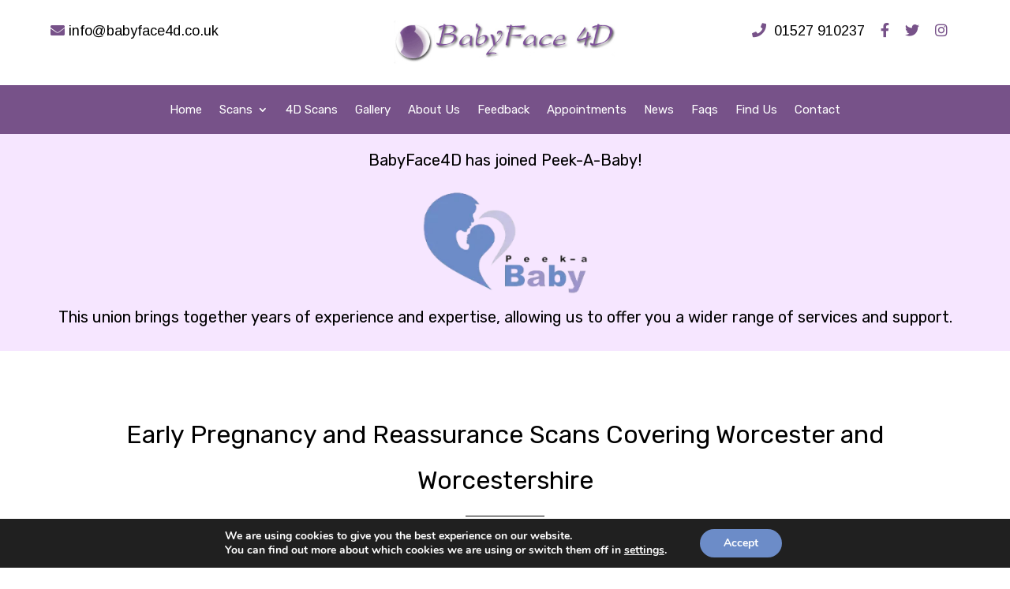

--- FILE ---
content_type: text/html; charset=UTF-8
request_url: https://www.babyface4d.co.uk/early-pregnancy-and-reassurance-scans-covering-worcester-and-worcestershire/
body_size: 14593
content:
<!DOCTYPE html> <html lang="en-GB" prefix="og: https://ogp.me/ns#"> <head> <meta name="google-site-verification" content="ebBiJGXoKyNEwdmw9KvuaIxCuYBrN9aTBVWxpYYIYls" /> <meta charset="UTF-8" /> <meta http-equiv="X-UA-Compatible" content="IE=edge"> <link rel="pingback" href="https://www.babyface4d.co.uk/xmlrpc.php" /> <script type="text/javascript"> document.documentElement.className = 'js'; </script> <title>Early Pregnancy and Reassurance Scans Covering Worcester and Worcestershire - BabyFace 4D</title> <meta name="description" content="Babyface4D is a privately run, pregnancy ultrasound scanning clinic. We pride ourselves on being Bromsgrove’s most established baby scanning service, founded"/> <meta name="robots" content="follow, index, max-snippet:-1, max-video-preview:-1, max-image-preview:large"/> <link rel="canonical" href="https://www.babyface4d.co.uk/early-pregnancy-and-reassurance-scans-covering-worcester-and-worcestershire/" /> <meta property="og:locale" content="en_GB" /> <meta property="og:type" content="article" /> <meta property="og:title" content="Early Pregnancy and Reassurance Scans Covering Worcester and Worcestershire - BabyFace 4D" /> <meta property="og:description" content="Babyface4D is a privately run, pregnancy ultrasound scanning clinic. We pride ourselves on being Bromsgrove’s most established baby scanning service, founded" /> <meta property="og:url" content="https://www.babyface4d.co.uk/early-pregnancy-and-reassurance-scans-covering-worcester-and-worcestershire/" /> <meta property="og:site_name" content="BabyFace 4D" /> <meta property="article:publisher" content="https://www.facebook.com/BabyFace4D-126667070680669/?ref=ts" /> <meta property="og:updated_time" content="2021-01-11T12:27:13+00:00" /> <meta property="og:image" content="https://www.babyface4d.co.uk/wp-content/uploads/2020/10/1.jpg" /> <meta property="og:image:secure_url" content="https://www.babyface4d.co.uk/wp-content/uploads/2020/10/1.jpg" /> <meta property="og:image:width" content="803" /> <meta property="og:image:height" content="679" /> <meta property="og:image:alt" content="Foetus Baby Photo Scan 4D Redditch Private Sonographer Pregnancy Mother Pregnant Midwife Clinic Gender Bromsgrove Worcester Fetal" /> <meta property="og:image:type" content="image/jpeg" /> <meta property="article:published_time" content="2021-01-11T12:23:16+00:00" /> <meta property="article:modified_time" content="2021-01-11T12:27:13+00:00" /> <meta name="twitter:card" content="summary_large_image" /> <meta name="twitter:title" content="Early Pregnancy and Reassurance Scans Covering Worcester and Worcestershire - BabyFace 4D" /> <meta name="twitter:description" content="Babyface4D is a privately run, pregnancy ultrasound scanning clinic. We pride ourselves on being Bromsgrove’s most established baby scanning service, founded" /> <meta name="twitter:site" content="@BabyFace4D" /> <meta name="twitter:creator" content="@BabyFace4D" /> <meta name="twitter:image" content="https://www.babyface4d.co.uk/wp-content/uploads/2020/10/1.jpg" /> <meta name="twitter:label1" content="Time to read" /> <meta name="twitter:data1" content="2 minutes" /> <script type="application/ld+json" class="rank-math-schema">{"@context":"https://schema.org","@graph":[{"@type":["MedicalClinic","Organization"],"@id":"https://www.babyface4d.co.uk/#organization","name":"Baby Scan 4D Private Pregnancy Clinic","url":"https://www.babyface4d.co.uk","logo":{"@type":"ImageObject","@id":"https://www.babyface4d.co.uk/#logo","url":"https://www.babyface4d.co.uk/wp-content/uploads/2021/04/cropped-babyface4d-scan-favicon.png","contentUrl":"https://www.babyface4d.co.uk/wp-content/uploads/2021/04/cropped-babyface4d-scan-favicon.png","caption":"Baby Scan 4D Private Pregnancy Clinic","inLanguage":"en-GB","width":"512","height":"512"},"openingHours":["Monday,Tuesday,Wednesday,Thursday,Friday,Saturday,Sunday 09:00-17:00"],"image":{"@id":"https://www.babyface4d.co.uk/#logo"}},{"@type":"WebSite","@id":"https://www.babyface4d.co.uk/#website","url":"https://www.babyface4d.co.uk","name":"Baby Scan 4D Private Pregnancy Clinic","publisher":{"@id":"https://www.babyface4d.co.uk/#organization"},"inLanguage":"en-GB"},{"@type":"ImageObject","@id":"https://www.babyface4d.co.uk/wp-content/uploads/2020/10/1.jpg","url":"https://www.babyface4d.co.uk/wp-content/uploads/2020/10/1.jpg","width":"803","height":"679","caption":"Foetus Baby Photo Scan 4D Redditch Private Sonographer Pregnancy Mother Pregnant Midwife Clinic Gender Bromsgrove Worcester Fetal","inLanguage":"en-GB"},{"@type":"WebPage","@id":"https://www.babyface4d.co.uk/early-pregnancy-and-reassurance-scans-covering-worcester-and-worcestershire/#webpage","url":"https://www.babyface4d.co.uk/early-pregnancy-and-reassurance-scans-covering-worcester-and-worcestershire/","name":"Early Pregnancy and Reassurance Scans Covering Worcester and Worcestershire - BabyFace 4D","datePublished":"2021-01-11T12:23:16+00:00","dateModified":"2021-01-11T12:27:13+00:00","isPartOf":{"@id":"https://www.babyface4d.co.uk/#website"},"primaryImageOfPage":{"@id":"https://www.babyface4d.co.uk/wp-content/uploads/2020/10/1.jpg"},"inLanguage":"en-GB"},{"@type":"Person","@id":"https://www.babyface4d.co.uk/author/admin/","name":"admin","url":"https://www.babyface4d.co.uk/author/admin/","image":{"@type":"ImageObject","@id":"https://secure.gravatar.com/avatar/6e060b7dd5ef352e57a8598e3175732f?s=96&amp;d=mm&amp;r=g","url":"https://secure.gravatar.com/avatar/6e060b7dd5ef352e57a8598e3175732f?s=96&amp;d=mm&amp;r=g","caption":"admin","inLanguage":"en-GB"},"sameAs":["https://www.babyface4d.co.uk"],"worksFor":{"@id":"https://www.babyface4d.co.uk/#organization"}},{"@type":"Article","headline":"Early Pregnancy and Reassurance Scans Covering Worcester and Worcestershire - BabyFace 4D","datePublished":"2021-01-11T12:23:16+00:00","dateModified":"2021-01-11T12:27:13+00:00","author":{"@id":"https://www.babyface4d.co.uk/author/admin/"},"publisher":{"@id":"https://www.babyface4d.co.uk/#organization"},"description":"Babyface4D is a privately run, pregnancy ultrasound scanning clinic. We pride ourselves on being Bromsgrove\u2019s most established baby scanning service, founded","name":"Early Pregnancy and Reassurance Scans Covering Worcester and Worcestershire - BabyFace 4D","@id":"https://www.babyface4d.co.uk/early-pregnancy-and-reassurance-scans-covering-worcester-and-worcestershire/#richSnippet","isPartOf":{"@id":"https://www.babyface4d.co.uk/early-pregnancy-and-reassurance-scans-covering-worcester-and-worcestershire/#webpage"},"image":{"@id":"https://www.babyface4d.co.uk/wp-content/uploads/2020/10/1.jpg"},"inLanguage":"en-GB","mainEntityOfPage":{"@id":"https://www.babyface4d.co.uk/early-pregnancy-and-reassurance-scans-covering-worcester-and-worcestershire/#webpage"}}]}</script> <link rel='dns-prefetch' href='//fonts.googleapis.com' /> <link rel='dns-prefetch' href='//use.fontawesome.com' /> <link rel='dns-prefetch' href='//s.w.org' /> <link rel="alternate" type="application/rss+xml" title="BabyFace 4D &raquo; Feed" href="https://www.babyface4d.co.uk/feed/" /> <script type="text/javascript"> window._wpemojiSettings = {"baseUrl":"https:\/\/s.w.org\/images\/core\/emoji\/13.1.0\/72x72\/","ext":".png","svgUrl":"https:\/\/s.w.org\/images\/core\/emoji\/13.1.0\/svg\/","svgExt":".svg","source":{"concatemoji":"https:\/\/www.babyface4d.co.uk\/wp-includes\/js\/wp-emoji-release.min.js?ver=5.8.12"}}; !function(e,a,t){var n,r,o,i=a.createElement("canvas"),p=i.getContext&&i.getContext("2d");function s(e,t){var a=String.fromCharCode;p.clearRect(0,0,i.width,i.height),p.fillText(a.apply(this,e),0,0);e=i.toDataURL();return p.clearRect(0,0,i.width,i.height),p.fillText(a.apply(this,t),0,0),e===i.toDataURL()}function c(e){var t=a.createElement("script");t.src=e,t.defer=t.type="text/javascript",a.getElementsByTagName("head")[0].appendChild(t)}for(o=Array("flag","emoji"),t.supports={everything:!0,everythingExceptFlag:!0},r=0;r<o.length;r++)t.supports[o[r]]=function(e){if(!p||!p.fillText)return!1;switch(p.textBaseline="top",p.font="600 32px Arial",e){case"flag":return s([127987,65039,8205,9895,65039],[127987,65039,8203,9895,65039])?!1:!s([55356,56826,55356,56819],[55356,56826,8203,55356,56819])&&!s([55356,57332,56128,56423,56128,56418,56128,56421,56128,56430,56128,56423,56128,56447],[55356,57332,8203,56128,56423,8203,56128,56418,8203,56128,56421,8203,56128,56430,8203,56128,56423,8203,56128,56447]);case"emoji":return!s([10084,65039,8205,55357,56613],[10084,65039,8203,55357,56613])}return!1}(o[r]),t.supports.everything=t.supports.everything&&t.supports[o[r]],"flag"!==o[r]&&(t.supports.everythingExceptFlag=t.supports.everythingExceptFlag&&t.supports[o[r]]);t.supports.everythingExceptFlag=t.supports.everythingExceptFlag&&!t.supports.flag,t.DOMReady=!1,t.readyCallback=function(){t.DOMReady=!0},t.supports.everything||(n=function(){t.readyCallback()},a.addEventListener?(a.addEventListener("DOMContentLoaded",n,!1),e.addEventListener("load",n,!1)):(e.attachEvent("onload",n),a.attachEvent("onreadystatechange",function(){"complete"===a.readyState&&t.readyCallback()})),(n=t.source||{}).concatemoji?c(n.concatemoji):n.wpemoji&&n.twemoji&&(c(n.twemoji),c(n.wpemoji)))}(window,document,window._wpemojiSettings); </script> <meta content="Divi v.4.9.10" name="generator"/><style type="text/css"> img.wp-smiley, img.emoji { display: inline !important; border: none !important; box-shadow: none !important; height: 1em !important; width: 1em !important; margin: 0 .07em !important; vertical-align: -0.1em !important; background: none !important; padding: 0 !important; } </style> <link rel='stylesheet' id='wp-block-library-css' href='https://www.babyface4d.co.uk/wp-includes/css/dist/block-library/style.min.css?ver=5.8.12' type='text/css' media='all' /> <link rel='stylesheet' id='contact-form-7-css' href='https://www.babyface4d.co.uk/wp-content/plugins/contact-form-7/includes/css/styles.css?ver=5.5.6.1' type='text/css' media='all' /> <style id='contact-form-7-inline-css' type='text/css'> .wpcf7 .wpcf7-recaptcha iframe {margin-bottom: 0;}.wpcf7 .wpcf7-recaptcha[data-align="center"] > div {margin: 0 auto;}.wpcf7 .wpcf7-recaptcha[data-align="right"] > div {margin: 0 0 0 auto;} </style> <link rel='stylesheet' id='dashicons-css' href='https://www.babyface4d.co.uk/wp-includes/css/dashicons.min.css?ver=5.8.12' type='text/css' media='all' /> <link rel='stylesheet' id='divi-style-css' href='https://www.babyface4d.co.uk/wp-content/themes/Divi/style.dev.css?ver=4.9.10' type='text/css' media='all' /> <link rel='stylesheet' id='et-builder-googlefonts-cached-css' href='https://fonts.googleapis.com/css?family=Rubik:300,300italic,regular,italic,500,500italic,700,700italic,900,900italic|Arimo:regular,italic,700,700italic&#038;subset=latin,latin-ext&#038;display=swap' type='text/css' media='all' /> <link rel='stylesheet' id='font-awesome-official-css' href='https://use.fontawesome.com/releases/v5.15.1/css/all.css' type='text/css' media='all' integrity="sha384-vp86vTRFVJgpjF9jiIGPEEqYqlDwgyBgEF109VFjmqGmIY/Y4HV4d3Gp2irVfcrp" crossorigin="anonymous" /> <link rel='stylesheet' id='et-shortcodes-responsive-css-css' href='https://www.babyface4d.co.uk/wp-content/themes/Divi/epanel/shortcodes/css/shortcodes_responsive.css?ver=4.9.10' type='text/css' media='all' /> <link rel='stylesheet' id='magnific-popup-css' href='https://www.babyface4d.co.uk/wp-content/themes/Divi/includes/builder/styles/magnific_popup.css?ver=4.9.10' type='text/css' media='all' /> <link rel='stylesheet' id='moove_gdpr_frontend-css' href='https://www.babyface4d.co.uk/wp-content/plugins/gdpr-cookie-compliance/dist/styles/gdpr-main.css?ver=4.14.0' type='text/css' media='all' /> <style id='moove_gdpr_frontend-inline-css' type='text/css'> #moove_gdpr_cookie_modal,#moove_gdpr_cookie_info_bar,.gdpr_cookie_settings_shortcode_content{font-family:Nunito,sans-serif}#moove_gdpr_save_popup_settings_button{background-color:#373737;color:#fff}#moove_gdpr_save_popup_settings_button:hover{background-color:#000}#moove_gdpr_cookie_info_bar .moove-gdpr-info-bar-container .moove-gdpr-info-bar-content a.mgbutton,#moove_gdpr_cookie_info_bar .moove-gdpr-info-bar-container .moove-gdpr-info-bar-content button.mgbutton{background-color:#6c8cc8}#moove_gdpr_cookie_modal .moove-gdpr-modal-content .moove-gdpr-modal-footer-content .moove-gdpr-button-holder a.mgbutton,#moove_gdpr_cookie_modal .moove-gdpr-modal-content .moove-gdpr-modal-footer-content .moove-gdpr-button-holder button.mgbutton,.gdpr_cookie_settings_shortcode_content .gdpr-shr-button.button-green{background-color:#6c8cc8;border-color:#6c8cc8}#moove_gdpr_cookie_modal .moove-gdpr-modal-content .moove-gdpr-modal-footer-content .moove-gdpr-button-holder a.mgbutton:hover,#moove_gdpr_cookie_modal .moove-gdpr-modal-content .moove-gdpr-modal-footer-content .moove-gdpr-button-holder button.mgbutton:hover,.gdpr_cookie_settings_shortcode_content .gdpr-shr-button.button-green:hover{background-color:#fff;color:#6c8cc8}#moove_gdpr_cookie_modal .moove-gdpr-modal-content .moove-gdpr-modal-close i,#moove_gdpr_cookie_modal .moove-gdpr-modal-content .moove-gdpr-modal-close span.gdpr-icon{background-color:#6c8cc8;border:1px solid #6c8cc8}#moove_gdpr_cookie_info_bar span.change-settings-button.focus-g,#moove_gdpr_cookie_info_bar span.change-settings-button:focus,#moove_gdpr_cookie_info_bar button.change-settings-button.focus-g,#moove_gdpr_cookie_info_bar button.change-settings-button:focus{-webkit-box-shadow:0 0 1px 3px #6c8cc8;-moz-box-shadow:0 0 1px 3px #6c8cc8;box-shadow:0 0 1px 3px #6c8cc8}#moove_gdpr_cookie_modal .moove-gdpr-modal-content .moove-gdpr-modal-close i:hover,#moove_gdpr_cookie_modal .moove-gdpr-modal-content .moove-gdpr-modal-close span.gdpr-icon:hover,#moove_gdpr_cookie_info_bar span[data-href]>u.change-settings-button{color:#6c8cc8}#moove_gdpr_cookie_modal .moove-gdpr-modal-content .moove-gdpr-modal-left-content #moove-gdpr-menu li.menu-item-selected a span.gdpr-icon,#moove_gdpr_cookie_modal .moove-gdpr-modal-content .moove-gdpr-modal-left-content #moove-gdpr-menu li.menu-item-selected button span.gdpr-icon{color:inherit}#moove_gdpr_cookie_modal .moove-gdpr-modal-content .moove-gdpr-modal-left-content #moove-gdpr-menu li a span.gdpr-icon,#moove_gdpr_cookie_modal .moove-gdpr-modal-content .moove-gdpr-modal-left-content #moove-gdpr-menu li button span.gdpr-icon{color:inherit}#moove_gdpr_cookie_modal .gdpr-acc-link{line-height:0;font-size:0;color:transparent;position:absolute}#moove_gdpr_cookie_modal .moove-gdpr-modal-content .moove-gdpr-modal-close:hover i,#moove_gdpr_cookie_modal .moove-gdpr-modal-content .moove-gdpr-modal-left-content #moove-gdpr-menu li a,#moove_gdpr_cookie_modal .moove-gdpr-modal-content .moove-gdpr-modal-left-content #moove-gdpr-menu li button,#moove_gdpr_cookie_modal .moove-gdpr-modal-content .moove-gdpr-modal-left-content #moove-gdpr-menu li button i,#moove_gdpr_cookie_modal .moove-gdpr-modal-content .moove-gdpr-modal-left-content #moove-gdpr-menu li a i,#moove_gdpr_cookie_modal .moove-gdpr-modal-content .moove-gdpr-tab-main .moove-gdpr-tab-main-content a:hover,#moove_gdpr_cookie_info_bar.moove-gdpr-dark-scheme .moove-gdpr-info-bar-container .moove-gdpr-info-bar-content a.mgbutton:hover,#moove_gdpr_cookie_info_bar.moove-gdpr-dark-scheme .moove-gdpr-info-bar-container .moove-gdpr-info-bar-content button.mgbutton:hover,#moove_gdpr_cookie_info_bar.moove-gdpr-dark-scheme .moove-gdpr-info-bar-container .moove-gdpr-info-bar-content a:hover,#moove_gdpr_cookie_info_bar.moove-gdpr-dark-scheme .moove-gdpr-info-bar-container .moove-gdpr-info-bar-content button:hover,#moove_gdpr_cookie_info_bar.moove-gdpr-dark-scheme .moove-gdpr-info-bar-container .moove-gdpr-info-bar-content span.change-settings-button:hover,#moove_gdpr_cookie_info_bar.moove-gdpr-dark-scheme .moove-gdpr-info-bar-container .moove-gdpr-info-bar-content button.change-settings-button:hover,#moove_gdpr_cookie_info_bar.moove-gdpr-dark-scheme .moove-gdpr-info-bar-container .moove-gdpr-info-bar-content u.change-settings-button:hover,#moove_gdpr_cookie_info_bar span[data-href]>u.change-settings-button,#moove_gdpr_cookie_info_bar.moove-gdpr-dark-scheme .moove-gdpr-info-bar-container .moove-gdpr-info-bar-content a.mgbutton.focus-g,#moove_gdpr_cookie_info_bar.moove-gdpr-dark-scheme .moove-gdpr-info-bar-container .moove-gdpr-info-bar-content button.mgbutton.focus-g,#moove_gdpr_cookie_info_bar.moove-gdpr-dark-scheme .moove-gdpr-info-bar-container .moove-gdpr-info-bar-content a.focus-g,#moove_gdpr_cookie_info_bar.moove-gdpr-dark-scheme .moove-gdpr-info-bar-container .moove-gdpr-info-bar-content button.focus-g,#moove_gdpr_cookie_info_bar.moove-gdpr-dark-scheme .moove-gdpr-info-bar-container .moove-gdpr-info-bar-content a.mgbutton:focus,#moove_gdpr_cookie_info_bar.moove-gdpr-dark-scheme .moove-gdpr-info-bar-container .moove-gdpr-info-bar-content button.mgbutton:focus,#moove_gdpr_cookie_info_bar.moove-gdpr-dark-scheme .moove-gdpr-info-bar-container .moove-gdpr-info-bar-content a:focus,#moove_gdpr_cookie_info_bar.moove-gdpr-dark-scheme .moove-gdpr-info-bar-container .moove-gdpr-info-bar-content button:focus,#moove_gdpr_cookie_info_bar.moove-gdpr-dark-scheme .moove-gdpr-info-bar-container .moove-gdpr-info-bar-content span.change-settings-button.focus-g,span.change-settings-button:focus,button.change-settings-button.focus-g,button.change-settings-button:focus,#moove_gdpr_cookie_info_bar.moove-gdpr-dark-scheme .moove-gdpr-info-bar-container .moove-gdpr-info-bar-content u.change-settings-button.focus-g,#moove_gdpr_cookie_info_bar.moove-gdpr-dark-scheme .moove-gdpr-info-bar-container .moove-gdpr-info-bar-content u.change-settings-button:focus{color:#6c8cc8}#moove_gdpr_cookie_modal.gdpr_lightbox-hide{display:none} </style> <link rel='stylesheet' id='font-awesome-official-v4shim-css' href='https://use.fontawesome.com/releases/v5.15.1/css/v4-shims.css' type='text/css' media='all' integrity="sha384-WCuYjm/u5NsK4s/NfnJeHuMj6zzN2HFyjhBu/SnZJj7eZ6+ds4zqIM3wYgL59Clf" crossorigin="anonymous" /> <style id='font-awesome-official-v4shim-inline-css' type='text/css'> @font-face { font-family: "FontAwesome"; font-display: block; src: url("https://use.fontawesome.com/releases/v5.15.1/webfonts/fa-brands-400.eot"), url("https://use.fontawesome.com/releases/v5.15.1/webfonts/fa-brands-400.eot?#iefix") format("embedded-opentype"), url("https://use.fontawesome.com/releases/v5.15.1/webfonts/fa-brands-400.woff2") format("woff2"), url("https://use.fontawesome.com/releases/v5.15.1/webfonts/fa-brands-400.woff") format("woff"), url("https://use.fontawesome.com/releases/v5.15.1/webfonts/fa-brands-400.ttf") format("truetype"), url("https://use.fontawesome.com/releases/v5.15.1/webfonts/fa-brands-400.svg#fontawesome") format("svg"); } @font-face { font-family: "FontAwesome"; font-display: block; src: url("https://use.fontawesome.com/releases/v5.15.1/webfonts/fa-solid-900.eot"), url("https://use.fontawesome.com/releases/v5.15.1/webfonts/fa-solid-900.eot?#iefix") format("embedded-opentype"), url("https://use.fontawesome.com/releases/v5.15.1/webfonts/fa-solid-900.woff2") format("woff2"), url("https://use.fontawesome.com/releases/v5.15.1/webfonts/fa-solid-900.woff") format("woff"), url("https://use.fontawesome.com/releases/v5.15.1/webfonts/fa-solid-900.ttf") format("truetype"), url("https://use.fontawesome.com/releases/v5.15.1/webfonts/fa-solid-900.svg#fontawesome") format("svg"); } @font-face { font-family: "FontAwesome"; font-display: block; src: url("https://use.fontawesome.com/releases/v5.15.1/webfonts/fa-regular-400.eot"), url("https://use.fontawesome.com/releases/v5.15.1/webfonts/fa-regular-400.eot?#iefix") format("embedded-opentype"), url("https://use.fontawesome.com/releases/v5.15.1/webfonts/fa-regular-400.woff2") format("woff2"), url("https://use.fontawesome.com/releases/v5.15.1/webfonts/fa-regular-400.woff") format("woff"), url("https://use.fontawesome.com/releases/v5.15.1/webfonts/fa-regular-400.ttf") format("truetype"), url("https://use.fontawesome.com/releases/v5.15.1/webfonts/fa-regular-400.svg#fontawesome") format("svg"); unicode-range: U+F004-F005,U+F007,U+F017,U+F022,U+F024,U+F02E,U+F03E,U+F044,U+F057-F059,U+F06E,U+F070,U+F075,U+F07B-F07C,U+F080,U+F086,U+F089,U+F094,U+F09D,U+F0A0,U+F0A4-F0A7,U+F0C5,U+F0C7-F0C8,U+F0E0,U+F0EB,U+F0F3,U+F0F8,U+F0FE,U+F111,U+F118-F11A,U+F11C,U+F133,U+F144,U+F146,U+F14A,U+F14D-F14E,U+F150-F152,U+F15B-F15C,U+F164-F165,U+F185-F186,U+F191-F192,U+F1AD,U+F1C1-F1C9,U+F1CD,U+F1D8,U+F1E3,U+F1EA,U+F1F6,U+F1F9,U+F20A,U+F247-F249,U+F24D,U+F254-F25B,U+F25D,U+F267,U+F271-F274,U+F279,U+F28B,U+F28D,U+F2B5-F2B6,U+F2B9,U+F2BB,U+F2BD,U+F2C1-F2C2,U+F2D0,U+F2D2,U+F2DC,U+F2ED,U+F328,U+F358-F35B,U+F3A5,U+F3D1,U+F410,U+F4AD; } </style> <script type='text/javascript' src='https://www.babyface4d.co.uk/wp-includes/js/jquery/jquery.min.js?ver=3.6.0' id='jquery-core-js'></script> <script type='text/javascript' src='https://www.babyface4d.co.uk/wp-includes/js/jquery/jquery-migrate.min.js?ver=3.3.2' id='jquery-migrate-js'></script> <link rel="https://api.w.org/" href="https://www.babyface4d.co.uk/wp-json/" /><link rel="alternate" type="application/json" href="https://www.babyface4d.co.uk/wp-json/wp/v2/pages/4471" /><link rel="EditURI" type="application/rsd+xml" title="RSD" href="https://www.babyface4d.co.uk/xmlrpc.php?rsd" /> <link rel="wlwmanifest" type="application/wlwmanifest+xml" href="https://www.babyface4d.co.uk/wp-includes/wlwmanifest.xml" /> <meta name="generator" content="WordPress 5.8.12" /> <link rel='shortlink' href='https://www.babyface4d.co.uk/?p=4471' /> <link rel="alternate" type="application/json+oembed" href="https://www.babyface4d.co.uk/wp-json/oembed/1.0/embed?url=https%3A%2F%2Fwww.babyface4d.co.uk%2Fearly-pregnancy-and-reassurance-scans-covering-worcester-and-worcestershire%2F" /> <link rel="alternate" type="text/xml+oembed" href="https://www.babyface4d.co.uk/wp-json/oembed/1.0/embed?url=https%3A%2F%2Fwww.babyface4d.co.uk%2Fearly-pregnancy-and-reassurance-scans-covering-worcester-and-worcestershire%2F&#038;format=xml" /> <script async src="https://www.googletagmanager.com/gtag/js?id=UA-168190035-1"></script> <script> window.dataLayer = window.dataLayer || []; function gtag(){dataLayer.push(arguments);} gtag('js', new Date()); gtag('config', 'UA-168190035-1'); </script><script type="application/ld+json">{"@context":"https:\/\/schema.org","@type":"WebSite","name":"BabyFace 4D","url":"https:\/\/www.babyface4d.co.uk","potentialAction":[{"@type":"SearchAction","target":"https:\/\/www.babyface4d.co.uk\/?s={search_term_string}","query-input":"required name=search_term_string"}]}</script><script type="application/ld+json">{"@context":"https:\/\/schema.org","@type":"BreadcrumbList","itemListElement":[{"@type":"ListItem","position":1,"item":{"@id":"https:\/\/www.babyface4d.co.uk\/","name":"Home"}},{"@type":"ListItem","position":2,"item":{"@id":"https:\/\/www.babyface4d.co.uk\/early-pregnancy-and-reassurance-scans-covering-worcester-and-worcestershire\/","name":"Early Pregnancy and Reassurance Scans Covering Worcester and Worcestershire"}}]}</script><meta name="viewport" content="width=device-width, initial-scale=1.0, maximum-scale=1.0, user-scalable=0" /><link rel="preload" href="https://www.babyface4d.co.uk/wp-content/themes/Divi/core/admin/fonts/modules.ttf" as="font" crossorigin="anonymous"> <style id="wpsp-style-frontend"></style> <link rel="icon" href="https://www.babyface4d.co.uk/wp-content/uploads/2021/04/cropped-babyface4d-scan-favicon-32x32.png" sizes="32x32" /> <link rel="icon" href="https://www.babyface4d.co.uk/wp-content/uploads/2021/04/cropped-babyface4d-scan-favicon-192x192.png" sizes="192x192" /> <link rel="apple-touch-icon" href="https://www.babyface4d.co.uk/wp-content/uploads/2021/04/cropped-babyface4d-scan-favicon-180x180.png" /> <meta name="msapplication-TileImage" content="https://www.babyface4d.co.uk/wp-content/uploads/2021/04/cropped-babyface4d-scan-favicon-270x270.png" /> <style id="et-divi-customizer-global-cached-inline-styles">body,.et_pb_column_1_2 .et_quote_content blockquote cite,.et_pb_column_1_2 .et_link_content a.et_link_main_url,.et_pb_column_1_3 .et_quote_content blockquote cite,.et_pb_column_3_8 .et_quote_content blockquote cite,.et_pb_column_1_4 .et_quote_content blockquote cite,.et_pb_blog_grid .et_quote_content blockquote cite,.et_pb_column_1_3 .et_link_content a.et_link_main_url,.et_pb_column_3_8 .et_link_content a.et_link_main_url,.et_pb_column_1_4 .et_link_content a.et_link_main_url,.et_pb_blog_grid .et_link_content a.et_link_main_url,body .et_pb_bg_layout_light .et_pb_post p,body .et_pb_bg_layout_dark .et_pb_post p{font-size:15px}.et_pb_slide_content,.et_pb_best_value{font-size:17px}body{color:#000000}h1,h2,h3,h4,h5,h6{color:#000000}#main-header .nav li ul a{color:rgba(0,0,0,0.7)}#footer-widgets .footer-widget a,#footer-widgets .footer-widget li a,#footer-widgets .footer-widget li a:hover{color:#ffffff}.footer-widget{color:#ffffff}.footer-widget .et_pb_widget div,.footer-widget .et_pb_widget ul,.footer-widget .et_pb_widget ol,.footer-widget .et_pb_widget label{line-height:1.7em}#footer-widgets .footer-widget li:before{top:9.75px}#et-footer-nav .bottom-nav li.current-menu-item a{color:#2ea3f2}#footer-info,#footer-info a{color:#ffffff}#footer-bottom .et-social-icon a{font-size:15px}#footer-bottom .et-social-icon a{color:#ffffff}body .et_pb_bg_layout_light.et_pb_button:hover,body .et_pb_bg_layout_light .et_pb_button:hover,body .et_pb_button:hover{border-radius:0px}.woocommerce a.button.alt:hover,.woocommerce-page a.button.alt:hover,.woocommerce button.button.alt:hover,.woocommerce button.button.alt.disabled:hover,.woocommerce-page button.button.alt:hover,.woocommerce-page button.button.alt.disabled:hover,.woocommerce input.button.alt:hover,.woocommerce-page input.button.alt:hover,.woocommerce #respond input#submit.alt:hover,.woocommerce-page #respond input#submit.alt:hover,.woocommerce #content input.button.alt:hover,.woocommerce-page #content input.button.alt:hover,.woocommerce a.button:hover,.woocommerce-page a.button:hover,.woocommerce button.button:hover,.woocommerce-page button.button:hover,.woocommerce input.button:hover,.woocommerce-page input.button:hover,.woocommerce #respond input#submit:hover,.woocommerce-page #respond input#submit:hover,.woocommerce #content input.button:hover,.woocommerce-page #content input.button:hover{border-radius:0px}@media only screen and (min-width:981px){.et_header_style_centered.et_hide_primary_logo #main-header:not(.et-fixed-header) .logo_container,.et_header_style_centered.et_hide_fixed_logo #main-header.et-fixed-header .logo_container{height:11.88px}}@media only screen and (min-width:1350px){.et_pb_row{padding:27px 0}.et_pb_section{padding:54px 0}.single.et_pb_pagebuilder_layout.et_full_width_page .et_post_meta_wrapper{padding-top:81px}.et_pb_fullwidth_section{padding:0}} h1,h2,h3,h4,h5,h6{font-family:'Rubik',Helvetica,Arial,Lucida,sans-serif}body,input,textarea,select{font-family:'Arimo',Helvetica,Arial,Lucida,sans-serif}.flex-row-wrapper{display:flex}.flex-row-wrapper .et_pb_column{display:flex;flex-direction:column;padding:20px;border:1px solid black;justify-content:space-between}.et_pb_bg_layout_dark,.et_pb_bg_layout_dark h1,.et_pb_bg_layout_dark h2,.et_pb_bg_layout_dark h3,.et_pb_bg_layout_dark h4,.et_pb_bg_layout_dark h5,.et_pb_bg_layout_dark h6{display:flex;flex-direction:column;flex:1 1 100px;margin:1em}.archive .entry-featured-image-url img{width:50%!important}@media only screen and (max-width:600px){.header-css .et_pb_blurb_0_tb_header .et_pb_blurb_content{max-width:45%}.header-css .et_pb_blurb_1_tb_header .et_pb_blurb_content{max-width:40%}}@media only screen and (max-width:399px){.header-css .et_pb_blurb_0_tb_header .et_pb_blurb_content{max-width:50%}.header-css .et_pb_blurb_1_tb_header .et_pb_blurb_content{max-width:50%}}h1{font-size:48px;line-height:58px;font-weight:400}h2{font-size:22px;line-height:52px;font-weight:400}h3{font-size:36px!important;line-height:46px!important;font-weight:400}h4{font-size:30px!important;line-height:40px!important;font-weight:400}h5{font-size:24px!important;line-height:34px!important;font-weight:400}h6{font-size:20px!important;line-height:30px!important;font-weight:400}body{font-size:16px!important;line-height:26px!important;font-weight:400}@media screen and (max-width:980px){h1{font-size:40px;line-height:47px}h2{font-size:32px;line-height:40px}h3{font-size:28px!important;line-height:35px!important}h4{font-size:24px!important;line-height:31px!important}h5{font-size:21px!important;line-height:27px!important}h6{font-size:20px!important;line-height:26px!important}}@media screen and (max-width:767px){h1{font-size:30px;line-height:37px}h2{font-size:28px;line-height:35px}h3{font-size:24px!important;line-height:31px!important}h4{font-size:22px!important;line-height:30px!important}h5{font-size:19px!important;line-height:25px!important}h6{font-size:18px!important;line-height:25px!important}}.single-post h1.entry-title{font-size:24px;line-height:34px}.et_pb_blurb_position_left .et_pb_blurb_container{padding-left:5px}.baby-ultra-paralax{background-attachment:fixed}@media(max-width:980px){.custom-width-homepage .column.size-1of2{width:100%!important}.custom-width-homepage ._2p3a{width:100%!important}}.contact-form-home .et_pb_contact_form{margin-left:-10%}.contact-form-home .et_pb_row{display:flex;flex-wrap:wrap}.contact-form-home .et_pb_column.et_pb_column_2_3{width:auto;max-width:68%;flex:0 0 68%}.contact-form-home .et_pb_column.et_pb_column_1_3{width:auto;max-width:25%;flex:0 0 25%}.contact-form-home .et_pb_column.et_pb_column_1_3 p.et_pb_contact_field{margin:0 0 10px!important;padding:0!important}.contact-form-home .et_pb_column.et_pb_column_1_3 input.et_pb_contact_email_0{width:100%}.contact-form-home .et_pb_column.et_pb_column_1_3 .et_contact_bottom_container{width:100%;margin:0;padding:0;float:none;text-align:center}.contact-form-home .et_pb_column.et_pb_column_1_3 .et_contact_bottom_container .et_pb_contact_submit{width:100%;margin:0!important;display:block;padding:7px 30px!important}body #page-container .contact-form-home .et_pb_column.et_pb_column_1_3 .et_contact_bottom_container .et_pb_contact_submit{width:100%;margin:0!important;display:block;padding:7px 30px!important}@media(max-width:980px){.contact-form-home .et_pb_column.et_pb_column_2_3{width:auto;max-width:100%;flex:0 0 100%}.contact-form-home .et_pb_column.et_pb_column_1_3{width:auto;max-width:100%;flex:0 0 100%}}.opening-page-css .et_pb_column.et_pb_column_1_3 .et_pb_module.et_pb_blurb{min-height:357px}.scan-location-css .et_pb_column.et_pb_column_1_3 .et_pb_module.et_pb_blurb{min-height:220px}.findus-page-css .et_pb_column.et_pb_column_1_3 .et_pb_module.et_pb_blurb{min-height:250px}.online-booking-form #wpcf7-f2715-p2716-o1{width:650px;margin:0 auto;background:#f7f7f7;padding:30px}.online-booking-form #wpcf7-f2715-p2716-o1 label{display:block}.online-booking-form #wpcf7-f2715-p2716-o1 .wpcf7-form-control{width:100%;height:45px;padding:10px;border:1px solid #a9a9a9}.online-booking-form #wpcf7-f2715-p2716-o1 .wpcf7-form-control.wpcf7-submit{color:#ffffff!important;font-size:15px;font-weight:600!important;text-transform:uppercase!important;background-color:#775289}@media(max-width:767px){.online-booking-form #wpcf7-f2715-p2716-o1{width:100%}}@media(max-width:480px){.online-booking-form #wpcf7-f2715-p2716-o1{padding:15px}.online-booking-form #wpcf7-f2715-p2716-o1 .wpcf7-form-control{height:35px}}.ttshowcase_rl_title{color:#fff}.early-scan{width:650px;margin:0 auto;background:#fff;padding:30px}.early-scan label{display:block}.early-scan .wpcf7-form-control{width:100%;height:45px;padding:10px;border:1px solid #a9a9a9}.early-scan .wpcf7-form-control.wpcf7-submit{color:#ffffff!important;font-size:15px;font-weight:600!important;text-transform:uppercase!important;background-color:#775289}#wpcf7-f3556-p2836-o1{width:650px;margin:0 auto;background:#fff;padding:30px}#wpcf7-f3556-p2836-o1 label{display:block}#wpcf7-f3556-p2836-o1 .wpcf7-form-control{width:100%;height:45px;padding:10px;border:1px solid #a9a9a9}#wpcf7-f3556-p2836-o1 .wpcf7-form-control.wpcf7-submit{color:#ffffff!important;font-size:15px;font-weight:600!important;text-transform:uppercase!important;background-color:#775289}.video-home{position:relative}.video-home:before{position:absolute;content:"";width:100%;height:100%;background:#000;opacity:.5;top:0;left:0;z-index:9}.video-home .et_pb_row.et_pb_row_0,.video-home .et_pb_row.et_pb_row_1.et_pb_row_4col{z-index:99;position:relative}.fas{color:#775289}</style></head> <body class="page-template-default page page-id-4471 et-tb-has-template et-tb-has-header et-tb-has-footer wp-schema-pro-2.7.2 et_pb_button_helper_class et_cover_background et_pb_gutter linux et_pb_gutters3 et_pb_pagebuilder_layout et_no_sidebar et_divi_theme et-db et_minified_js"> <div id="page-container"> <div id="et-boc" class="et-boc"> <header class="et-l et-l--header"> <div class="et_builder_inner_content et_pb_gutters3"> <div class="et_pb_section et_pb_section_0_tb_header et_section_regular" > <div class="et_pb_row et_pb_row_0_tb_header"> <div class="et_pb_column et_pb_column_1_3 et_pb_column_0_tb_header et_pb_css_mix_blend_mode_passthrough"> <div class="et_pb_module et_pb_text et_pb_text_0_tb_header et_clickable et_pb_text_align_left et_pb_text_align_center-tablet et_pb_bg_layout_light"> <div class="et_pb_text_inner"><i class="fas fa-envelope"></i> <a style="color:black" onclick="gtag('event', 'contact', { event_category: 'Email Clicks', event_action: 'Email'});" href="mailto:info@babyface4d.co.uk">info@babyface4d.co.uk</a></div> </div> </div> <div class="et_pb_column et_pb_column_1_3 et_pb_column_1_tb_header et_pb_css_mix_blend_mode_passthrough"> <div class="et_pb_module et_pb_image et_pb_image_0_tb_header"> <a href="https://www.babyface4d.co.uk/"><span class="et_pb_image_wrap "><img loading="lazy" width="537" height="90" src="https://www.babyface4d.co.uk/wp-content/uploads/2020/07/logo.jpg" alt="" title="logo" srcset="https://www.babyface4d.co.uk/wp-content/uploads/2020/07/logo.jpg 537w, https://www.babyface4d.co.uk/wp-content/uploads/2020/07/logo-480x80.jpg 480w" sizes="(min-width: 0px) and (max-width: 480px) 480px, (min-width: 481px) 537px, 100vw" class="wp-image-27" /></span></a> </div> </div> <div class="et_pb_column et_pb_column_1_3 et_pb_column_2_tb_header et_pb_css_mix_blend_mode_passthrough et-last-child"> <div class="et_pb_module et_pb_text et_pb_text_1_tb_header et_clickable et_pb_text_align_right et_pb_text_align_center-tablet et_pb_bg_layout_light"> <div class="et_pb_text_inner"><p style="display: inline-block; padding-right: 15px; text-align: left;"><i class="fas fa-phone"></i><a style="color: black; margin-left: 10px;" onclick="gtag('event', 'contact', { event_category: 'Click to Call', event_action: 'Call'});" href="tel:01527910237">01527 910237</a><a href="https://www.facebook.com/Peek-a-Baby-327503934044743/"></a></p> <p style="display: inline-block; padding-right: 15px; text-align: left;"><a href="https://www.facebook.com/Peek-a-Baby-327503934044743/"><i class="fab fa-facebook-f" style="color: #775289; padding-right: 15px;"></i></a> <a href="https://twitter.com/PeekABaby4DScan/" i="" class="fab fa-twitter" style="color: #775289; padding-right: 15px;"></a> <a href="https://www.instagram.com/peekababyuk/"><i class="fab fa-instagram" style="color: #775289;"></i></a></p></div> </div> </div> </div> <div class="et_pb_row et_pb_row_1_tb_header et_pb_gutters1 et_pb_row--with-menu"> <div class="et_pb_column et_pb_column_4_4 et_pb_column_3_tb_header et_pb_css_mix_blend_mode_passthrough et-last-child et_pb_column--with-menu"> <div class="et_pb_module et_pb_menu et_pb_menu_0_tb_header et_pb_bg_layout_light et_pb_text_align_left et_dropdown_animation_fade et_pb_menu--without-logo et_pb_menu--style-centered"> <div class="et_pb_menu_inner_container clearfix"> <div class="et_pb_menu__wrap"> <div class="et_pb_menu__menu"> <nav class="et-menu-nav"><ul id="menu-header" class="et-menu nav"><li class="et_pb_menu_page_id-home menu-item menu-item-type-post_type menu-item-object-page menu-item-home menu-item-28"><a href="https://www.babyface4d.co.uk/">Home</a></li> <li class="et_pb_menu_page_id-2796 menu-item menu-item-type-post_type menu-item-object-page menu-item-has-children menu-item-2879"><a href="https://www.babyface4d.co.uk/services/">Scans</a> <ul class="sub-menu"> <li class="et_pb_menu_page_id-2907 menu-item menu-item-type-post_type menu-item-object-page menu-item-2997"><a href="https://www.babyface4d.co.uk/services/early-pregnancy-scan/">Early Pregnancy Scan</a></li> <li class="et_pb_menu_page_id-2836 menu-item menu-item-type-post_type menu-item-object-page menu-item-2881"><a href="https://www.babyface4d.co.uk/services/gender-reveal-scan/">Baby Gender Reveal Scan</a></li> <li class="et_pb_menu_page_id-3008 menu-item menu-item-type-post_type menu-item-object-page menu-item-3142"><a href="https://www.babyface4d.co.uk/services/2d-growth-scan/">Growth / Well-being scan</a></li> <li class="et_pb_menu_page_id-5270 menu-item menu-item-type-custom menu-item-object-custom menu-item-5270"><a href="https://www.peek-a-baby.co.uk/packages/#4dscanpackage">4D Scans</a></li> </ul> </li> <li class="et_pb_menu_page_id-5269 menu-item menu-item-type-custom menu-item-object-custom menu-item-5269"><a href="https://www.peek-a-baby.co.uk/packages/#4dscanpackage">4D Scans</a></li> <li class="et_pb_menu_page_id-2457 menu-item menu-item-type-post_type menu-item-object-page menu-item-2503"><a href="https://www.babyface4d.co.uk/gallery/">Gallery</a></li> <li class="et_pb_menu_page_id-5251 menu-item menu-item-type-custom menu-item-object-custom menu-item-5251"><a href="https://www.peek-a-baby.co.uk/about-us/">About Us</a></li> <li class="et_pb_menu_page_id-2517 menu-item menu-item-type-post_type menu-item-object-page menu-item-3109"><a href="https://www.babyface4d.co.uk/feedback/">Feedback</a></li> <li class="et_pb_menu_page_id-2716 menu-item menu-item-type-post_type menu-item-object-page menu-item-2882"><a href="https://www.babyface4d.co.uk/appointments/">Appointments</a></li> <li class="et_pb_menu_page_id-2421 menu-item menu-item-type-post_type menu-item-object-page menu-item-4099"><a href="https://www.babyface4d.co.uk/baby-scan-news/">News</a></li> <li class="et_pb_menu_page_id-5250 menu-item menu-item-type-custom menu-item-object-custom menu-item-5250"><a href="https://www.peek-a-baby.co.uk/faqs/">Faqs</a></li> <li class="et_pb_menu_page_id-2783 menu-item menu-item-type-post_type menu-item-object-page menu-item-3111"><a href="https://www.babyface4d.co.uk/find-us/">Find Us</a></li> <li class="et_pb_menu_page_id-2678 menu-item menu-item-type-post_type menu-item-object-page menu-item-2883"><a href="https://www.babyface4d.co.uk/contact-us/">Contact</a></li> </ul></nav> </div> <div class="et_mobile_nav_menu"> <div class="mobile_nav closed"> <span class="mobile_menu_bar"></span> </div> </div> </div> </div> </div> </div> </div> <div class="et_pb_row et_pb_row_2_tb_header et_pb_gutters1"> <div class="et_pb_column et_pb_column_4_4 et_pb_column_4_tb_header et_pb_css_mix_blend_mode_passthrough et-last-child"> <div class="et_pb_module et_pb_text et_pb_text_2_tb_header et_pb_text_align_left et_pb_bg_layout_light"> <div class="et_pb_text_inner"><h3 style="font-size: 20px !important; text-align: center;"><span style="color: #000;">BabyFace4D has joined <a href="https://www.peek-a-baby.co.uk/" style="color: #000;">Peek-A-Baby</a>!</span></h3> <p><a href="https://www.peek-a-baby.co.uk/"><img loading="lazy" src="https://www.babyface4d.co.uk/wp-content/uploads/2023/10/Peek-a-baby-logo-300x171.webp" width="250" height="auto" alt="" class="wp-image-5258 alignnone size-medium" style="display: block; margin-left: auto; margin-right: auto;" srcset="https://www.babyface4d.co.uk/wp-content/uploads/2023/10/Peek-a-baby-logo-300x171.webp 300w, https://www.babyface4d.co.uk/wp-content/uploads/2023/10/Peek-a-baby-logo-125x71.webp 125w, https://www.babyface4d.co.uk/wp-content/uploads/2023/10/Peek-a-baby-logo-75x43.webp 75w, https://www.babyface4d.co.uk/wp-content/uploads/2023/10/Peek-a-baby-logo.webp 350w" sizes="(max-width: 300px) 100vw, 300px" /></a></p> <h3 style="font-size: 20px !important; text-align: center;"><span style="color: #000;">This union brings together years of experience and expertise, allowing us to offer you a wider range of services and support.</span></h3></div> </div> </div> </div> </div> <div class="et_pb_section et_pb_section_1_tb_header et_pb_fullwidth_section et_section_regular" > </div> </div> </header> <div id="et-main-area"> <div id="main-content"> <article id="post-4471" class="post-4471 page type-page status-publish hentry"> <div class="entry-content"> <div class="et-l et-l--post"> <div class="et_builder_inner_content et_pb_gutters3"><div class="et_pb_section et_pb_section_0 et_section_regular" > <div class="et_pb_row et_pb_row_0"> <div class="et_pb_column et_pb_column_4_4 et_pb_column_0 et_pb_css_mix_blend_mode_passthrough et-last-child"> <div class="et_pb_module et_pb_text et_pb_text_0 et_animated et_pb_text_align_center et_pb_bg_layout_light"> <div class="et_pb_text_inner"><h1>Early Pregnancy and Reassurance Scans Covering Worcester and Worcestershire</h1></div> </div> <div class="et_pb_module et_pb_divider et_pb_divider_0 et_animated et_pb_divider_position_ et_pb_space"><div class="et_pb_divider_internal"></div></div> </div> </div> <div class="et_pb_row et_pb_row_1"> <div class="et_pb_column et_pb_column_3_5 et_pb_column_1 et_pb_css_mix_blend_mode_passthrough"> <div class="et_pb_module et_pb_text et_pb_text_1 et_pb_text_align_left et_pb_bg_layout_light"> <div class="et_pb_text_inner">Babyface4D is a privately run, pregnancy ultrasound scanning clinic. We pride ourselves on being Bromsgrove’s most established baby scanning service, founded in 2008. We offer a friendly, personal and professional service in and around Worcestershire. GP referral not required.</p> <p>Our owner is a specialist midwife sonographer, who works in the NHS at a senior level. She is NMC registered and always provides women-centred care.</p> <p>Our ethos is and always has been “Mother and Baby first”.</p> <p>We understand how nerve-wracking it can be finding out you are pregnant and having to wait for your 12 week scan in the NHS. We offer emergency and routine pregnancy scans from 6-14 weeks of pregnancy, to help provide reassurance in those early days.</div> </div> <div class="et_pb_button_module_wrapper et_pb_button_0_wrapper et_pb_module "> <a class="et_pb_button et_pb_button_0 et_animated et_pb_bg_layout_light" href="https://www.babyface4d.co.uk/services/early-pregnancy-scan/">BOOK NOW</a> </div> </div> <div class="et_pb_column et_pb_column_2_5 et_pb_column_2 et_pb_css_mix_blend_mode_passthrough et-last-child"> <div class="et_pb_module et_pb_image et_pb_image_0"> <span class="et_pb_image_wrap "><img loading="lazy" width="637" height="428" src="https://www.babyface4d.co.uk/wp-content/uploads/2020/12/Worcsester-early-pregnancy-6-weeks-.jpg" alt="Worcester Early Pregnancy Scan 6 weeks" title="Worcester Early Pregnancy Scan 6 weeks" srcset="https://www.babyface4d.co.uk/wp-content/uploads/2020/12/Worcsester-early-pregnancy-6-weeks-.jpg 637w, https://www.babyface4d.co.uk/wp-content/uploads/2020/12/Worcsester-early-pregnancy-6-weeks--480x323.jpg 480w" sizes="(min-width: 0px) and (max-width: 480px) 480px, (min-width: 481px) 637px, 100vw" class="wp-image-4392" /></span> </div> </div> </div> </div> </div> </div> </div> </article> </div> <footer class="et-l et-l--footer"> <div class="et_builder_inner_content et_pb_gutters3"> <div class="et_pb_section et_pb_section_0_tb_footer et_pb_with_background et_section_regular" > <div class="et_pb_row et_pb_row_0_tb_footer"> <div class="et_pb_column et_pb_column_1_4 et_pb_column_0_tb_footer et_pb_css_mix_blend_mode_passthrough"> <div class="et_pb_module et_pb_text et_pb_text_0_tb_footer et_pb_text_align_left et_pb_bg_layout_light"> <div class="et_pb_text_inner"><h3>About</h3></div> </div> <div class="et_pb_module et_pb_text et_pb_text_1_tb_footer et_pb_text_align_left et_pb_bg_layout_light"> <div class="et_pb_text_inner">‘Babyface4D in Bromsgrove is now owned by Peek a Baby. This union brings together years of experience and expertise, allowing us to offer you a wider range of services and support.</div> </div> </div> <div class="et_pb_column et_pb_column_1_4 et_pb_column_1_tb_footer et_pb_css_mix_blend_mode_passthrough"> <div class="et_pb_module et_pb_text et_pb_text_2_tb_footer et_pb_text_align_left et_pb_bg_layout_light"> <div class="et_pb_text_inner"><h3>Pages</h3></div> </div> <div class="et_pb_module et_pb_text et_pb_text_3_tb_footer et_pb_text_align_left et_pb_bg_layout_light"> <div class="et_pb_text_inner"><p><a href="https://www.babyface4d.co.uk/">Home</a><br /><a href="https://www.babyface4d.co.uk/services/">Scans</a><br /><a href="https://www.babyface4d.co.uk/about-us/">About Us</a><br /><a href="https://www.babyface4d.co.uk/gallery/">Gallery</a><br /><a href="https://www.babyface4d.co.uk/faqs/">FAQs</a><br /><a href="https://www.babyface4d.co.uk/appointments/">Appointments</a><br /><a href="https://www.babyface4d.co.uk/baby-scan-news/">News</a><br /><a href="https://www.babyface4d.co.uk/contact-us/">Contact Us</a></p></div> </div> </div> <div class="et_pb_column et_pb_column_1_4 et_pb_column_2_tb_footer et_pb_css_mix_blend_mode_passthrough"> <div class="et_pb_module et_pb_text et_pb_text_4_tb_footer et_pb_text_align_left et_pb_bg_layout_light"> <div class="et_pb_text_inner"><h3>Social Media</h3></div> </div> <ul class="et_pb_module et_pb_social_media_follow et_pb_social_media_follow_0_tb_footer clearfix et_pb_bg_layout_light"> <li class='et_pb_social_media_follow_network_0_tb_footer et_pb_social_icon et_pb_social_network_link et-social-facebook et_pb_social_media_follow_network_0_tb_footer'><a href='https://www.facebook.com/Peek-a-Baby-327503934044743/' class='icon et_pb_with_border' title='Follow on Facebook' target="_blank"><span class='et_pb_social_media_follow_network_name' aria-hidden='true' >Follow</span></a></li><li class='et_pb_social_media_follow_network_1_tb_footer et_pb_social_icon et_pb_social_network_link et-social-twitter et_pb_social_media_follow_network_1_tb_footer'><a href='https://twitter.com/PeekABaby4DScan/' class='icon et_pb_with_border' title='Follow on Twitter' target="_blank"><span class='et_pb_social_media_follow_network_name' aria-hidden='true' >Follow</span></a></li><li class='et_pb_social_media_follow_network_2_tb_footer et_pb_social_icon et_pb_social_network_link et-social-instagram et_pb_social_media_follow_network_2_tb_footer'><a href='#' class='icon et_pb_with_border' title='Follow on Instagram' target="_blank"><span class='et_pb_social_media_follow_network_name' aria-hidden='true' >Follow</span></a></li> </ul> </div> <div class="et_pb_column et_pb_column_1_4 et_pb_column_3_tb_footer et_pb_css_mix_blend_mode_passthrough et-last-child"> <div class="et_pb_module et_pb_text et_pb_text_5_tb_footer et_pb_text_align_left et_pb_bg_layout_light"> <div class="et_pb_text_inner"><h3>Contact Us</h3></div> </div> <div class="et_pb_module et_pb_blurb et_pb_blurb_0_tb_footer et_pb_text_align_left et_pb_blurb_position_left et_pb_bg_layout_light"> <div class="et_pb_blurb_content"> <div class="et_pb_main_blurb_image"><span class="et_pb_image_wrap"><span class="et-waypoint et_pb_animation_off et_pb_animation_off_tablet et_pb_animation_off_phone et-pb-icon">&#xe090;</span></span></div> <div class="et_pb_blurb_container"> <div class="et_pb_blurb_description"><a style="color:white" onclick="gtag('event', 'contact', { event_category: 'Click to Call', event_action: 'Call'});" href="tel:01527910237">01527 910237</a></div> </div> </div> </div> <div class="et_pb_module et_pb_blurb et_pb_blurb_1_tb_footer et_pb_text_align_left et_pb_blurb_position_left et_pb_bg_layout_light"> <div class="et_pb_blurb_content"> <div class="et_pb_main_blurb_image"><span class="et_pb_image_wrap"><span class="et-waypoint et_pb_animation_off et_pb_animation_off_tablet et_pb_animation_off_phone et-pb-icon">&#xe010;</span></span></div> <div class="et_pb_blurb_container"> <div class="et_pb_blurb_description"><p><a onclick="gtag('event', 'contact', { event_category: 'Email Clicks', event_action: 'Email'});" href="mailto:info@babyface4d.co.uk">info@babyface4d.co.uk</a></p></div> </div> </div> </div> <div class="et_pb_module et_pb_text et_pb_text_6_tb_footer et_pb_text_align_left et_pb_bg_layout_light"> <div class="et_pb_text_inner"><p>Phone lines open <strong>8.00 am to 8.00 pm</strong> 7 days a week</p></div> </div> </div> </div> </div> <div class="et_pb_section et_pb_section_1_tb_footer et_pb_with_background et_section_regular" > <div class="et_pb_row et_pb_row_1_tb_footer"> <div class="et_pb_column et_pb_column_4_4 et_pb_column_4_tb_footer et_pb_css_mix_blend_mode_passthrough et-last-child"> <div class="et_pb_module et_pb_text et_pb_text_7_tb_footer et_pb_text_align_left et_pb_bg_layout_light"> <div class="et_pb_text_inner">©2026 BabyFace 4D</div> </div> </div> </div> </div> </div> </footer> </div> </div> </div> <aside id="moove_gdpr_cookie_info_bar" class="moove-gdpr-info-bar-hidden moove-gdpr-align-center moove-gdpr-dark-scheme gdpr_infobar_postion_bottom" aria-label="GDPR Cookie Banner" style="display: none;"> <div class="moove-gdpr-info-bar-container"> <div class="moove-gdpr-info-bar-content"> <div class="moove-gdpr-cookie-notice"> <p>We are using cookies to give you the best experience on our website.</p><p>You can find out more about which cookies we are using or switch them off in <button data-href="#moove_gdpr_cookie_modal" class="change-settings-button">settings</button>.</p></div> <div class="moove-gdpr-button-holder"> <button class="mgbutton moove-gdpr-infobar-allow-all gdpr-fbo-0" aria-label="Accept" >Accept</button> </div> </div> </div> </aside> <script type="text/javascript"> var et_animation_data = [{"class":"et_pb_text_0","style":"fade","repeat":"once","duration":"1000ms","delay":"0ms","intensity":"50%","starting_opacity":"0%","speed_curve":"ease-in-out"},{"class":"et_pb_divider_0","style":"fade","repeat":"once","duration":"1000ms","delay":"0ms","intensity":"50%","starting_opacity":"0%","speed_curve":"ease-in-out"},{"class":"et_pb_button_0","style":"slide","repeat":"once","duration":"1000ms","delay":"0ms","intensity":"50%","starting_opacity":"0%","speed_curve":"ease-in-out"}]; var et_link_options_data = [{"class":"et_pb_text_0_tb_header","url":"mailto:info@babyface4d.co.uk","target":"_self"},{"class":"et_pb_text_1_tb_header","url":"https:\/\/twitter.com\/babyface4d","target":"_self"}]; </script> <div id="fb-root"></div> <script async defer crossorigin="anonymous" src="https://connect.facebook.net/en_GB/sdk.js#xfbml=1&amp;version=v7.0" nonce="jGceQgdv"></script> <link rel='stylesheet' id='et-builder-googlefonts-css' href='https://fonts.googleapis.com/css?family=Rubik:300,regular,500,600,700,800,900,300italic,italic,500italic,600italic,700italic,800italic,900italic|Arimo:regular,500,600,700,italic,500italic,600italic,700italic&#038;subset=latin,latin-ext&#038;display=swap' type='text/css' media='all' /> <script type='text/javascript' src='https://www.babyface4d.co.uk/wp-includes/js/dist/vendor/regenerator-runtime.min.js?ver=0.13.7' id='regenerator-runtime-js'></script> <script type='text/javascript' src='https://www.babyface4d.co.uk/wp-includes/js/dist/vendor/wp-polyfill.min.js?ver=3.15.0' id='wp-polyfill-js'></script> <script type='text/javascript' id='contact-form-7-js-extra'> var wpcf7 = {"api":{"root":"https:\/\/www.babyface4d.co.uk\/wp-json\/","namespace":"contact-form-7\/v1"},"cached":"1"}; </script> <script type='text/javascript' src='https://www.babyface4d.co.uk/wp-content/plugins/contact-form-7/includes/js/index.js?ver=5.5.6.1' id='contact-form-7-js'></script> <script type='text/javascript' id='wpcf7-ga-events-js-before'> var cf7GASendActions = {"invalid":"true","spam":"true","mail_sent":"true","mail_failed":"true","sent":"false"}, cf7FormIDs = {"ID_3556":"Pregnancy Scan Booking Form","ID_2715":"Online Booking"}; </script> <script type='text/javascript' src='https://www.babyface4d.co.uk/wp-content/plugins/cf7-google-analytics/js/cf7-google-analytics.min.js?ver=1.8.10' id='wpcf7-ga-events-js'></script> <script type='text/javascript' id='divi-custom-script-js-extra'> var DIVI = {"item_count":"%d Item","items_count":"%d Items"}; var et_shortcodes_strings = {"previous":"Previous","next":"Next"}; var et_pb_custom = {"ajaxurl":"https:\/\/www.babyface4d.co.uk\/wp-admin\/admin-ajax.php","images_uri":"https:\/\/www.babyface4d.co.uk\/wp-content\/themes\/Divi\/images","builder_images_uri":"https:\/\/www.babyface4d.co.uk\/wp-content\/themes\/Divi\/includes\/builder\/images","et_frontend_nonce":"65aa9079d8","subscription_failed":"Please, check the fields below to make sure you entered the correct information.","et_ab_log_nonce":"4472285698","fill_message":"Please, fill in the following fields:","contact_error_message":"Please, fix the following errors:","invalid":"Invalid email","captcha":"Captcha","prev":"Prev","previous":"Previous","next":"Next","wrong_captcha":"You entered the wrong number in captcha.","wrong_checkbox":"Checkbox","ignore_waypoints":"no","is_divi_theme_used":"1","widget_search_selector":".widget_search","ab_tests":[],"is_ab_testing_active":"","page_id":"4471","unique_test_id":"","ab_bounce_rate":"5","is_cache_plugin_active":"yes","is_shortcode_tracking":"","tinymce_uri":""}; var et_builder_utils_params = {"condition":{"diviTheme":true,"extraTheme":false},"scrollLocations":["app","top"],"builderScrollLocations":{"desktop":"app","tablet":"app","phone":"app"},"onloadScrollLocation":"app","builderType":"fe"}; var et_frontend_scripts = {"builderCssContainerPrefix":"#et-boc","builderCssLayoutPrefix":"#et-boc .et-l"}; var et_pb_box_shadow_elements = []; var et_pb_motion_elements = {"desktop":[],"tablet":[],"phone":[]}; var et_pb_sticky_elements = []; </script> <script type='text/javascript' src='https://www.babyface4d.co.uk/wp-content/themes/Divi/js/custom.unified.js?ver=4.9.10' id='divi-custom-script-js'></script> <script type='text/javascript' src='https://www.babyface4d.co.uk/wp-content/themes/Divi/core/admin/js/common.js?ver=4.9.10' id='et-core-common-js'></script> <script type='text/javascript' id='moove_gdpr_frontend-js-extra'> var moove_frontend_gdpr_scripts = {"ajaxurl":"https:\/\/www.babyface4d.co.uk\/wp-admin\/admin-ajax.php","post_id":"4471","plugin_dir":"https:\/\/www.babyface4d.co.uk\/wp-content\/plugins\/gdpr-cookie-compliance","show_icons":"all","is_page":"1","ajax_cookie_removal":"false","strict_init":"1","enabled_default":{"third_party":0,"advanced":0},"geo_location":"false","force_reload":"false","is_single":"","hide_save_btn":"false","current_user":"0","cookie_expiration":"365","script_delay":"2000","close_btn_action":"1","close_btn_rdr":"","scripts_defined":"{\"cache\":true,\"header\":\"\",\"body\":\"\",\"footer\":\"\",\"thirdparty\":{\"header\":\"\\t\\t\\t\\t\\n\\t\\t\\t\\t<script data-gdpr src=\\\"https:\\\/\\\/www.googletagmanager.com\\\/gtag\\\/js?id=G-S3FFBHFBMC\\\" data-type=\\\"gdpr-integration\\\"><\\\/script>\\n\\t\\t\\t\\t<script data-gdpr data-type=\\\"gdpr-integration\\\">\\n\\t\\t\\t\\t window.dataLayer = window.dataLayer || [];\\n\\t\\t\\t\\t function gtag(){dataLayer.push(arguments);}\\n\\t\\t\\t\\t gtag('js', new Date());\\n\\n\\t\\t\\t\\t gtag('config', 'G-S3FFBHFBMC');\\n\\t\\t\\t\\t<\\\/script>\\n\\t\\t\\t\\t\",\"body\":\"\",\"footer\":\"\"},\"advanced\":{\"header\":\"\",\"body\":\"\",\"footer\":\"\"}}","gdpr_scor":"true","wp_lang":"","wp_consent_api":"false"}; </script> <script type='text/javascript' src='https://www.babyface4d.co.uk/wp-content/plugins/gdpr-cookie-compliance/dist/scripts/main.js?ver=4.14.0' id='moove_gdpr_frontend-js'></script> <script type='text/javascript' id='moove_gdpr_frontend-js-after'> var gdpr_consent__strict = "false" var gdpr_consent__thirdparty = "false" var gdpr_consent__advanced = "false" var gdpr_consent__cookies = "" </script> <script type='text/javascript' src='https://www.babyface4d.co.uk/wp-includes/js/wp-embed.min.js?ver=5.8.12' id='wp-embed-js'></script> <style id="et-builder-module-design-tb-223-tb-2291-4471-cached-inline-styles">.et_pb_section_0_tb_header.et_pb_section{padding-top:0px;padding-bottom:0px}.et_pb_row_0_tb_header.et_pb_row{margin-bottom:0px!important}.et_pb_row_0_tb_header,body #page-container .et-db #et-boc .et-l .et_pb_row_0_tb_header.et_pb_row,body.et_pb_pagebuilder_layout.single #page-container #et-boc .et-l .et_pb_row_0_tb_header.et_pb_row,body.et_pb_pagebuilder_layout.single.et_full_width_page #page-container #et-boc .et-l .et_pb_row_0_tb_header.et_pb_row{width:90%;max-width:2560px}.et_pb_text_0_tb_header{font-size:18px}.et_pb_image_0_tb_header{text-align:left;margin-left:0}.et_pb_image_0_tb_header .et_pb_image_wrap img{width:auto}.et_pb_menu_0_tb_header .et_pb_menu__logo-wrap .et_pb_menu__logo img{width:auto}.et_pb_text_1_tb_header{font-size:18px;width:100%}.et_pb_row_1_tb_header{background-color:#775289}.et_pb_row_1_tb_header.et_pb_row{padding-top:10px!important;padding-bottom:10px!important;padding-top:10px;padding-bottom:10px}.et_pb_row_2_tb_header.et_pb_row{padding-top:10px!important;padding-bottom:10px!important;padding-top:10px;padding-bottom:10px}.et_pb_row_1_tb_header,body #page-container .et-db #et-boc .et-l .et_pb_row_1_tb_header.et_pb_row,body.et_pb_pagebuilder_layout.single #page-container #et-boc .et-l .et_pb_row_1_tb_header.et_pb_row,body.et_pb_pagebuilder_layout.single.et_full_width_page #page-container #et-boc .et-l .et_pb_row_1_tb_header.et_pb_row{width:100%;max-width:none}.et_pb_row_2_tb_header,body #page-container .et-db #et-boc .et-l .et_pb_row_2_tb_header.et_pb_row,body.et_pb_pagebuilder_layout.single #page-container #et-boc .et-l .et_pb_row_2_tb_header.et_pb_row,body.et_pb_pagebuilder_layout.single.et_full_width_page #page-container #et-boc .et-l .et_pb_row_2_tb_header.et_pb_row{width:100%;max-width:none}.et_pb_menu_0_tb_header.et_pb_menu ul li a{font-family:'Rubik',Helvetica,Arial,Lucida,sans-serif;font-size:15px;color:#ffffff!important;line-height:26px}.et_pb_menu_0_tb_header.et_pb_menu{background-color:rgba(0,0,0,0);max-height:none}.et_pb_menu_0_tb_header.et_pb_menu .nav li ul{background-color:#ffffff!important;border-color:rgba(0,0,0,0)}.et_pb_menu_0_tb_header.et_pb_menu .et_mobile_menu{border-color:rgba(0,0,0,0)}.et_pb_menu_0_tb_header.et_pb_menu .nav li ul.sub-menu a{color:#000000!important}.et_pb_menu_0_tb_header.et_pb_menu .et_mobile_menu a{color:#000000!important}.et_pb_menu_0_tb_header.et_pb_menu .et_mobile_menu,.et_pb_menu_0_tb_header.et_pb_menu .et_mobile_menu ul{background-color:#ffffff!important}.et_pb_menu_0_tb_header .et_pb_menu_inner_container>.et_pb_menu__logo-wrap .et_pb_menu__logo,.et_pb_menu_0_tb_header .et_pb_menu__logo-slot{width:auto;max-width:80px}.et_pb_menu_0_tb_header .et_pb_menu_inner_container>.et_pb_menu__logo-wrap .et_pb_menu__logo img,.et_pb_menu_0_tb_header .et_pb_menu__logo-slot .et_pb_menu__logo-wrap img{height:auto;max-height:80px}.et_pb_menu_0_tb_header .mobile_nav .mobile_menu_bar:before{color:#ffffff}.et_pb_menu_0_tb_header .et_pb_menu__icon.et_pb_menu__search-button,.et_pb_menu_0_tb_header .et_pb_menu__icon.et_pb_menu__close-search-button{color:#ffffff}.et_pb_menu_0_tb_header .et_pb_menu__icon.et_pb_menu__cart-button{color:#ffffff}.et_pb_row_2_tb_header{background-color:#f6e6ff}.et_pb_text_2_tb_header.et_pb_text{color:#000000!important}.et_pb_text_2_tb_header h1{font-size:18px;color:#000000!important}.et_pb_text_2_tb_header h3{font-size:14px}@media only screen and (max-width:980px){.et_pb_menu_0_tb_header.et_pb_menu{max-height:56px}}@media only screen and (max-width:767px){.et_pb_menu_0_tb_header.et_pb_menu{max-height:56px}}.et_pb_section_0_tb_footer.et_pb_section{padding-top:60px;padding-bottom:20px;background-color:#1d252c!important}.et_pb_text_4_tb_footer.et_pb_text{color:#ffffff!important}.et_pb_text_7_tb_footer.et_pb_text{color:#ffffff!important}.et_pb_text_6_tb_footer.et_pb_text{color:#ffffff!important}.et_pb_blurb_1_tb_footer.et_pb_blurb .et_pb_blurb_description a{color:#ffffff!important}.et_pb_text_5_tb_footer h3{color:#ffffff!important}.et_pb_text_0_tb_footer h3{color:#ffffff!important}.et_pb_text_4_tb_footer h3{color:#ffffff!important}.et_pb_text_5_tb_footer.et_pb_text{color:#ffffff!important}.et_pb_text_3_tb_footer.et_pb_text a{color:#ffffff!important}.et_pb_text_3_tb_footer.et_pb_text{color:#ffffff!important}.et_pb_text_1_tb_footer.et_pb_text{color:#ffffff!important}.et_pb_text_2_tb_footer.et_pb_text{color:#ffffff!important}.et_pb_text_2_tb_footer h3{color:#ffffff!important}.et_pb_text_5_tb_footer{margin-bottom:10px!important}.et_pb_text_4_tb_footer{margin-bottom:10px!important}.et_pb_text_0_tb_footer{margin-bottom:10px!important}.et_pb_text_2_tb_footer{margin-bottom:10px!important}.et_pb_text_3_tb_footer{line-height:28px;font-size:16px;line-height:28px}.et_pb_text_7_tb_footer h2{font-size:40px;letter-spacing:1px;line-height:1.5em}.et_pb_text_3_tb_footer h2{font-size:40px;letter-spacing:1px;line-height:1.5em}.et_pb_text_7_tb_footer h6{font-size:18px;letter-spacing:1px;line-height:1.8em}.et_pb_text_3_tb_footer h6{font-size:18px;letter-spacing:1px;line-height:1.8em}.et_pb_social_media_follow_0_tb_footer li.et_pb_social_icon a.icon:before{color:#775289}.et_pb_blurb_0_tb_footer.et_pb_blurb{color:#ffffff!important;margin-bottom:15px!important}.et_pb_blurb_1_tb_footer .et-pb-icon{font-size:20px;color:#ffffff}.et_pb_blurb_0_tb_footer .et-pb-icon{font-size:20px;color:#ffffff}.et_pb_blurb_0_tb_footer .et_pb_blurb_content{max-width:100%}.et_pb_blurb_1_tb_footer .et_pb_blurb_content{max-width:100%}.et_pb_blurb_1_tb_footer.et_pb_blurb{color:#ffffff!important;margin-bottom:5px!important}.et_pb_text_6_tb_footer{padding-top:20px!important}.et_pb_section_1_tb_footer.et_pb_section{padding-top:0px;padding-bottom:20px;background-color:#000000!important}.et_pb_row_1_tb_footer.et_pb_row{padding-bottom:0px!important;padding-bottom:0px}.et_pb_text_7_tb_footer{line-height:27px;line-height:27px}.et_pb_text_7_tb_footer.et_pb_text a{color:#ffffff!important;transition:color 300ms ease 0ms}.et_pb_text_7_tb_footer.et_pb_text a:hover{color:#aaaaaa!important}.et_pb_social_media_follow_network_1_tb_footer a.icon{background-color:#ffffff!important}.et_pb_social_media_follow_network_0_tb_footer a.icon{background-color:#ffffff!important}.et_pb_social_media_follow_network_2_tb_footer a.icon{background-color:#FFFFFF!important}@media only screen and (max-width:767px){.et_pb_text_3_tb_footer h2{font-size:22px}.et_pb_text_7_tb_footer h2{font-size:22px}.et_pb_column_1_tb_footer{padding-top:20px}.et_pb_column_3_tb_footer{padding-top:20px}.et_pb_column_2_tb_footer{padding-top:10px}}.et_pb_text_0 h1{font-size:32px;text-align:center}.et_pb_text_0{margin-bottom:6px!important}.et_pb_divider_0{max-width:100px}.et_pb_divider_0:before{border-top-color:#000000}body #page-container .et_pb_section .et_pb_button_0{color:#ffffff!important;border-width:2px!important;border-color:#775289;border-radius:0px;letter-spacing:2px;font-size:16px;font-family:'Arimo',Helvetica,Arial,Lucida,sans-serif!important;background-color:#775289}body #page-container .et_pb_section .et_pb_button_0:hover{color:#775289!important;background-image:initial;background-color:#ffffff}body #page-container .et_pb_section .et_pb_button_0,body #page-container .et_pb_section .et_pb_button_0:hover{padding:0.3em 1em!important}body #page-container .et_pb_section .et_pb_button_0:before,body #page-container .et_pb_section .et_pb_button_0:after{display:none!important}.et_pb_button_0{transition:color 300ms ease 0ms,background-color 300ms ease 0ms}.et_pb_button_0,.et_pb_button_0:after{transition:all 300ms ease 0ms}.et_pb_image_0{width:100%;text-align:left;margin-left:0}.et_pb_image_0 .et_pb_image_wrap img{width:auto}.et_pb_divider_0.et_pb_module{margin-left:auto!important;margin-right:auto!important}.et_pb_text_1.et_pb_module{margin-left:auto!important;margin-right:auto!important}.et_pb_image_0.et_pb_module{margin-left:auto!important;margin-right:auto!important}@media only screen and (min-width:981px){.et_pb_text_1{width:100%}}@media only screen and (max-width:980px){.et_pb_text_1{width:100%}}</style> <div id="moove_gdpr_cookie_modal" class="gdpr_lightbox-hide" role="complementary" aria-label="GDPR Settings Screen"> <div class="moove-gdpr-modal-content moove-clearfix logo-position-left moove_gdpr_modal_theme_v1"> <button class="moove-gdpr-modal-close" aria-label="Close GDPR Cookie Settings"> <span class="gdpr-sr-only">Close GDPR Cookie Settings</span> <span class="gdpr-icon moovegdpr-arrow-close"></span> </button> <div class="moove-gdpr-modal-left-content"> <div class="moove-gdpr-company-logo-holder"> <img src="https://www.babyface4d.co.uk/wp-content/uploads/2023/10/Peek-a-baby-logo-300x171.webp" alt="" width="300" height="171" class="img-responsive" /> </div> <ul id="moove-gdpr-menu"> <li class="menu-item-on menu-item-privacy_overview menu-item-selected"> <button data-href="#privacy_overview" class="moove-gdpr-tab-nav" aria-label="Privacy Overview"> <span class="gdpr-nav-tab-title">Privacy Overview</span> </button> </li> <li class="menu-item-strict-necessary-cookies menu-item-off"> <button data-href="#strict-necessary-cookies" class="moove-gdpr-tab-nav" aria-label="Strictly Necessary Cookies"> <span class="gdpr-nav-tab-title">Strictly Necessary Cookies</span> </button> </li> <li class="menu-item-off menu-item-third_party_cookies"> <button data-href="#third_party_cookies" class="moove-gdpr-tab-nav" aria-label="3rd Party Cookies"> <span class="gdpr-nav-tab-title">3rd Party Cookies</span> </button> </li> <li class="menu-item-moreinfo menu-item-off"> <button data-href="#cookie_policy_modal" class="moove-gdpr-tab-nav" aria-label="Cookie Policy"> <span class="gdpr-nav-tab-title">Cookie Policy</span> </button> </li> </ul> <div class="moove-gdpr-branding-cnt"> <a href="https://wordpress.org/plugins/gdpr-cookie-compliance/" rel="noopener noreferrer" target="_blank" class='moove-gdpr-branding'>Powered by&nbsp; <span>GDPR Cookie Compliance</span></a> </div> </div> <div class="moove-gdpr-modal-right-content"> <div class="moove-gdpr-modal-title"> </div> <div class="main-modal-content"> <div class="moove-gdpr-tab-content"> <div id="privacy_overview" class="moove-gdpr-tab-main"> <span class="tab-title">Privacy Overview</span> <div class="moove-gdpr-tab-main-content"> <p>This website uses cookies so that we can provide you with the best user experience possible. Cookie information is stored in your browser and performs functions such as recognising you when you return to our website and helping our team to understand which sections of the website you find most interesting and useful.</p> </div> </div> <div id="strict-necessary-cookies" class="moove-gdpr-tab-main" style="display:none"> <span class="tab-title">Strictly Necessary Cookies</span> <div class="moove-gdpr-tab-main-content"> <p>Strictly Necessary Cookie should be enabled at all times so that we can save your preferences for cookie settings.</p> <div class="moove-gdpr-status-bar "> <div class="gdpr-cc-form-wrap"> <div class="gdpr-cc-form-fieldset"> <label class="cookie-switch" for="moove_gdpr_strict_cookies"> <span class="gdpr-sr-only">Enable or Disable Cookies</span> <input type="checkbox" aria-label="Strictly Necessary Cookies" value="check" name="moove_gdpr_strict_cookies" id="moove_gdpr_strict_cookies"> <span class="cookie-slider cookie-round" data-text-enable="Enabled" data-text-disabled="Disabled"></span> </label> </div> </div> </div> <div class="moove-gdpr-strict-warning-message" style="margin-top: 10px;"> <p>If you disable this cookie, we will not be able to save your preferences. This means that every time you visit this website you will need to enable or disable cookies again.</p> </div> </div> </div> <div id="third_party_cookies" class="moove-gdpr-tab-main" style="display:none"> <span class="tab-title">3rd Party Cookies</span> <div class="moove-gdpr-tab-main-content"> <p>This website uses Google Analytics to collect anonymous information such as the number of visitors to the site, and the most popular pages.</p> <p>Keeping this cookie enabled helps us to improve our website.</p> <div class="moove-gdpr-status-bar"> <div class="gdpr-cc-form-wrap"> <div class="gdpr-cc-form-fieldset"> <label class="cookie-switch" for="moove_gdpr_performance_cookies"> <span class="gdpr-sr-only">Enable or Disable Cookies</span> <input type="checkbox" aria-label="3rd Party Cookies" value="check" name="moove_gdpr_performance_cookies" id="moove_gdpr_performance_cookies" disabled> <span class="cookie-slider cookie-round" data-text-enable="Enabled" data-text-disabled="Disabled"></span> </label> </div> </div> </div> <div class="moove-gdpr-strict-secondary-warning-message" style="margin-top: 10px; display: none;"> <p>Please enable Strictly Necessary Cookies first so that we can save your preferences!</p> </div> </div> </div> <div id="cookie_policy_modal" class="moove-gdpr-tab-main" style="display:none"> <span class="tab-title">Cookie Policy</span> <div class="moove-gdpr-tab-main-content"> <p>More information about our <a href="https://www.peek-a-baby.co.uk/privacy-policy/" target="_blank" rel="noopener">Cookie Policy</a></p> </div> </div> </div> </div> <div class="moove-gdpr-modal-footer-content"> <div class="moove-gdpr-button-holder"> <button class="mgbutton moove-gdpr-modal-allow-all button-visible" aria-label="Enable All">Enable All</button> <button class="mgbutton moove-gdpr-modal-save-settings button-visible" aria-label="Save Settings">Save Settings</button> </div> </div> </div> <div class="moove-clearfix"></div> </div> </div> <script type="text/javascript" id="wpsp-script-frontend"></script> </body> </html> <!-- Cache Enabler by KeyCDN @ Tue, 06 Jan 2026 07:21:34 GMT (https-index.html.gz) -->